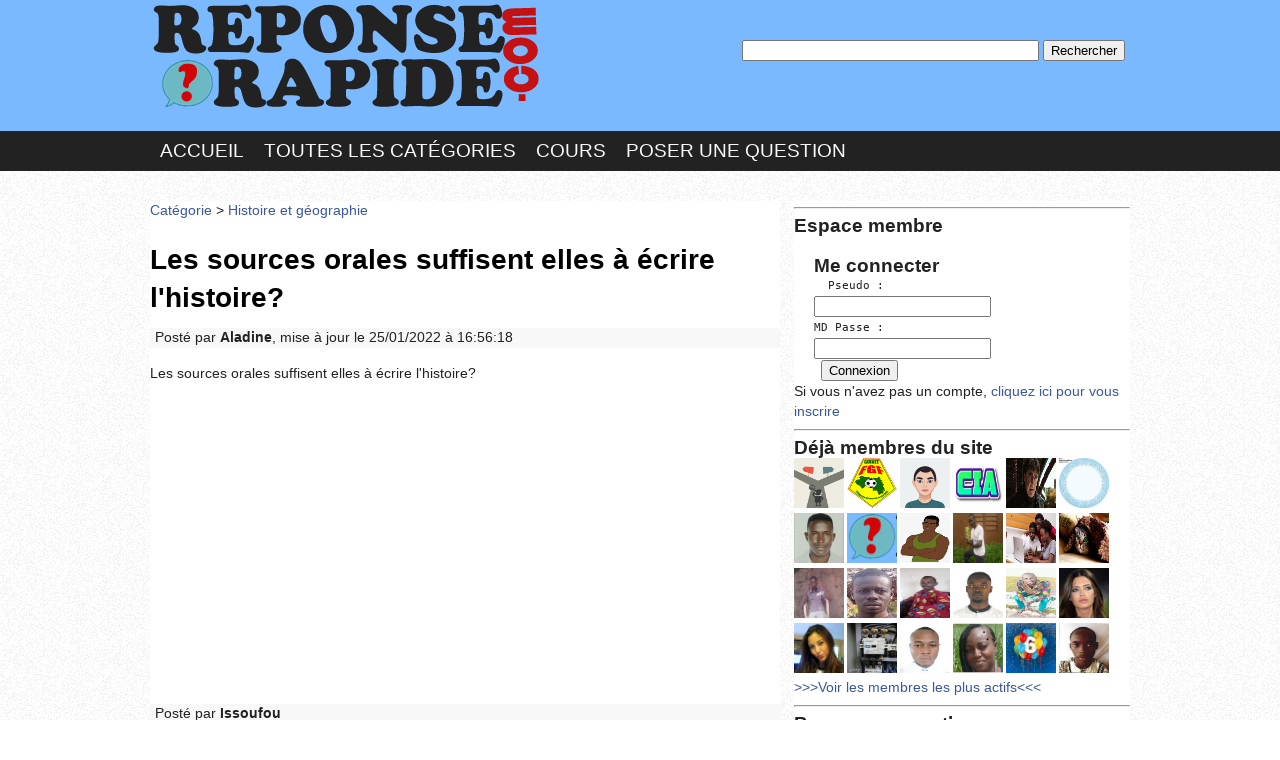

--- FILE ---
content_type: text/html; charset=UTF-8
request_url: https://www.reponserapide.com/les-sources-orales-suffisent-elles-a-ecrire-l-histoire-11255.php
body_size: 6280
content:


<!DOCTYPE html>
<html>
<head> 	
<meta charset="utf-8">	
<title>Les sources orales suffisent elles à écrire l'histoire?</title>
<link rel="canonical" href="https://www.reponserapide.com/les-sources-orales-suffisent-elles-a-ecrire-l-histoire-11255.php"/> 
	<link rel="stylesheet" type="text/css" href="reset.css" />
	<link rel="stylesheet" type="text/css" href="style.css" />
	<link rel="stylesheet" type="text/css" href="media-queries.css" />
	<meta name="viewport" content="width=device-width, initial-scale=1.0">
	<link rel="shortcut icon" type="image/png" href="images/favicon.png">	
<script async src="https://pagead2.googlesyndication.com/pagead/js/adsbygoogle.js?client=ca-pub-9913882976696347"
     crossorigin="anonymous"></script>
	
	<script type="text/x-mathjax-config">
MathJax.Hub.Config({
  tex2jax: {inlineMath: [['\\(','\\)']]
   //processEscapes: true;
  }
});
</script>
<script type="text/javascript" src="MathJax/MathJax.js?config=TeX-AMS-MML_HTMLorMML"></script>
<script type="text/javascript" src="SyntaxHighlighter/scripts/shCore.js"></script>
<script type="text/javascript" src="SyntaxHighlighter/scripts/shBrushJScript.js"></script>
<link type="text/css" rel="stylesheet" href="SyntaxHighlighter/styles/shCore.css">
<link type="text/css" rel="stylesheet" href="SyntaxHighlighter/styles/shThemeDefault.css">
<script type="text/javascript">
SyntaxHighlighter.all();
// obligatoire
SyntaxHighlighter.config.clipboardSwf =
'scripts/clipboard.swf'
;
//affiche le flash permettant de voir,imprimer le code
SyntaxHighlighter.config.stripBrs =
true
;
//Permet de ne pas afficher les sauts de lignes

SyntaxHighlighter.config.tagName =
"pre"
;
// Encadrement du code dans les balises <pre>...</pre>

SyntaxHighlighter.defaults[
'smart-tabs'
] =
true
;
//affichage du nombre de ligne

SyntaxHighlighter.config.strings.viewSource =
"Voir la source"
;
// traduction de viewSource

SyntaxHighlighter.config.strings.print =
"imprimer"
;
//traduction de Print 

</script>

<link rel="stylesheet" href="https://cdnjs.cloudflare.com/ajax/libs/font-awesome/4.7.0/css/font-awesome.min.css">
<style>


* {
  box-sizing: border-box;
}

form.example input[type=text] {
  padding: 10px;
  font-size: 17px;
  border: 1px solid grey;
  float: left;
  width: 80%;
  background: #f1f1f1;
}

form.example button {
  float: left;
  width: 20%;
  padding: 10px;
  background: #2196F3;
  color: white;
  font-size: 17px;
  border: 1px solid grey;
  border-left: none;
  cursor: pointer;
}

form.example button:hover {
  background: #0b7dda;
}

form.example::after {
  content: "";
  clear: both;
  display: table;
}
</style>
</head>

<body id="home">
	<div id="wrapper">
		
		<header>
		<div class="haut">
		<div id="entete">
				<section class="logo">
					<a href="http://www.reponserapide.com" id="logo"><img src="images/logo.png" alt="Réponse Rapide"></a>
				</section> <!-- END Left Column -->	

				<aside class="logo1">
				
				<div class="recherche">
				<br/><br/>
				<form method="post" action="search.php">
<p><input size="35" name="requete" value="" type="text"/>
<input value="Rechercher" name="submit" type="submit"/></p>
</form>

			<br/><br/>
				</div>
			
				</aside>
				
			</div> <!-- fin corps1-->
		
			</div>
			<div class="clearfix"></div>
			<nav>
			<div class="menu">
				<a href="http://www.reponserapide.com/">Accueil</a>
				<a href="categorie.php">Toutes les catégories</a>
				<a href="http://www.samomoi.com/" target="_blank">Cours</a>
				<a href="poster.php">Poser une question</a>
				</div>
				<div class="clearfix"></div>
			</nav>
			
		</header>﻿				
		<section id="body">
			
			<div id="corps">			
			
				<section class="corps1">
<a href="https://www.reponserapide.com/categorie.php">Catégorie</a> > <a  title="Histoire et géographie" href="sujet-concours-questions-examen-et-exercice-corriges-de-histoire-et-geographie-1-16.html">Histoire et géographie</a>
			<h1>Les sources orales suffisent elles à écrire l'histoire?</h1>
			
			 <p class="auteur">Posté par <strong>Aladine</strong>, mise à jour le 25/01/2022 
à 16:56:18</p>  Les sources orales suffisent elles à écrire l'histoire?			
			<br/>

<br/>
<script async src="//pagead2.googlesyndication.com/pagead/js/adsbygoogle.js"></script>
<!-- reponserapide2 -->
<ins class="adsbygoogle"
     style="display:block"
     data-ad-client="ca-pub-9913882976696347"
     data-ad-slot="9634016728"
     data-ad-format="auto"></ins>
<script>
(adsbygoogle = window.adsbygoogle || []).push({});
</script> 
<br/>
		

 <p class="auteur">Posté par <strong>Issoufou</strong></p> Introduction, développement et conclusion du sujet : les sources orales suffisent elles d'écrire l'histoire de l'Afrique<br/><br/> <p class="auteur">Posté par <strong>Reich</strong></p> Je veux un corrigé de ce sujet complet.<br/><br/> <p class="auteur">Posté par <strong>Gaïve</strong></p> J'ai le développement sur les sources orales<br/><br/>
<script async src="//pagead2.googlesyndication.com/pagead/js/adsbygoogle.js"></script>
<ins class="adsbygoogle"
     style="display:block; text-align:center;"
     data-ad-format="fluid"
     data-ad-layout="in-article"
     data-ad-client="ca-pub-9913882976696347"
     data-ad-slot="2661995395"></ins>
<script>
     (adsbygoogle = window.adsbygoogle || []).push({});
</script>
		
<br/>	
							<h2>Ajouter une réponse</h2>
<form action="#ok" method="post">
<p>Votre message :<br/>
<textarea name="contenu" rows="10" cols="50" ></textarea>

<br/><img src="./images/secur1.png"/>:<br/>
 <input class="input" name="nom" size="65" type="text"/><br/>Votre prénom:<br/>
 <input class="input" name="visiteur" size="65" type="text"/><br/>Votre email:<br/>
 <input class="input" name="email" size="65" type="email"/><br/><img src="./images/secur.png">:<br/>
 <input class="input" name="verif" size="65" type="text"/></p>
<p>
 
<input name="Valider" value="Valider" type="submit"/>
<input name="Effacer" value="Effacer" type="reset"/>
</p>
</form>
			
			

<br/><br/>


			<h2>A voir aussi :</h2>	
				
<div class="cadre">
	  <a title="Combien de temps Ulysse reste-t-il avec Circé?" href="combien-de-temps-ulysse-reste-t-il-avec-circe-15081.php">Combien de temps Ulysse reste-t-il avec Circé?</a>    <hr/>
	  </div><div class="cadre">
	  <a title="Qu'est-ce qu'Isaac Newton a découvert?" href="qu-est-ce-qu-isaac-newton-a-decouvert-11743.php">Qu'est-ce qu'Isaac Newton a découvert?</a>    <hr/>
	  </div><div class="cadre">
	  <a title="Comment s'appelle le plus haut sommet du monde" href="comment-s-appelle-le-plus-haut-sommet-du-monde-1061.php">Comment s'appelle le plus haut sommet du monde</a>    <hr/>
	  </div><div class="cadre">
	  <a title="Mon numéro de table" href="mon-numero-de-table-31720.php">Mon numéro de table</a>    <hr/>
	  </div><div class="cadre">
	  <a title="Nommez les deux principales sortes de plantations dans lesquelles on faisait travailler les esclaves noirs." href="nommez-les-deux-principales-sortes-de-plantations-dans-lesquelles-on-faisait-travailler-les-esclaves-noirs-2015.php">Nommez les deux principales sortes de plantations dans lesquelles on faisait travailler les esclaves noirs.</a>    <hr/>
	  </div><div class="cadre">
	  <a title="Qui a inventé l'avion en 1890" href="qui-a-invente-l-avion-en-1890-1779.php">Qui a inventé l'avion en 1890</a>    <hr/>
	  </div><div class="cadre">
	  <a title="Qu’est ce que c’est un Ghetto pendant la guerre" href="qu-est-ce-que-c-est-un-ghetto-pendant-la-guerre-418.php">Qu’est ce que c’est un Ghetto pendant la guerre</a>    <hr/>
	  </div><div class="cadre">
	  <a title="Exposé complet sur le royaume Mossi" href="expose-complet-sur-le-royaume-mossi-43585.php">Exposé complet sur le royaume Mossi</a>    <hr/>
	  </div><div class="cadre">
	  <a title="Dissertation : les étapes de la conquête territoriale en côte d'ivoire" href="dissertation-les-etapes-de-la-conquete-territoriale-en-cote-d-ivoire-49618.php">Dissertation : les étapes de la conquête territoriale en côte d'ivoire</a>    <hr/>
	  </div><div class="cadre">
	  <a title="Exposé sur l’Afrique Orientale" href="expose-sur-l-afrique-orientale-50866.php">Exposé sur l’Afrique Orientale</a>    <hr/>
	  </div><div class="cadre">
	  <a title="Qu’est-ce que la SFIO" href="qu-est-ce-que-la-sfio-1831.php">Qu’est-ce que la SFIO</a>    <hr/>
	  </div><div class="cadre">
	  <a title="Les royaumes mossi et leurs fondateurs," href="les-royaumes-mossi-et-leurs-fondateurs-43589.php">Les royaumes mossi et leurs fondateurs,</a>    <hr/>
	  </div><div class="cadre">
	  <a title="Cléopâtre avait-elle des animaux de compagnie?" href="cleopatre-avait-elle-des-animaux-de-compagnie-16714.php">Cléopâtre avait-elle des animaux de compagnie?</a>    <hr/>
	  </div><div class="cadre">
	  <a title="Comment appelle-t-on la révolte dans les campagnes qui a suivi la prise de la bastille" href="comment-appelle-t-on-la-revolte-dans-les-campagnes-qui-a-suivi-la-prise-de-la-bastille-929.php">Comment appelle-t-on la révolte dans les campagnes qui a suivi la prise de la bastille</a>    <hr/>
	  </div><div class="cadre">
	  <a title="Comment appelle-t-on une région de dunes dans le désert?" href="comment-appelle-t-on-une-region-de-dunes-dans-le-desert-7601.php">Comment appelle-t-on une région de dunes dans le désert?</a>    <hr/>
	  </div>	

<script async src="//pagead2.googlesyndication.com/pagead/js/adsbygoogle.js"></script>
<ins class="adsbygoogle"
     style="display:block"
     data-ad-format="autorelaxed"
     data-ad-client="ca-pub-9913882976696347"
     data-ad-slot="6061395920"></ins>
<script>
     (adsbygoogle = window.adsbygoogle || []).push({});
</script>

<h2>Les dernières discussions:</h2>	

<div class="cadre">
	  <a title="Le transport dans le développement économique de la Côte d'ivoire (dissertation)" href="le-transport-dans-le-developpement-economique-de-la-cote-d-ivoire-dissertation-34875.php">Le transport dans le développement économique de la Côte d'ivoire (dissertation)</a>    <hr/>
	  </div><div class="cadre">
	  <a title="Les atouts et contraintes du milieu nord soudanien" href="les-atouts-et-contraintes-du-milieu-nord-soudanien-23945.php">Les atouts et contraintes du milieu nord soudanien</a>    <hr/>
	  </div><div class="cadre">
	  <a title="La majeur partie de l'histoire africaine est enterrée et pour interroger le passé, il faut descendre sous terre" href="la-majeur-partie-de-l-histoire-africaine-est-enterree-et-pour-interroger-le-passe-il-faut-descendre-sous-terre-31790.php">La majeur partie de l'histoire africaine est enterrée et pour interroger le passé, il faut descendre sous terre</a>    <hr/>
	  </div><div class="cadre">
	  <a title="Quelle est la capitale de la Russie" href="quelle-est-la-capitale-de-la-russie-1913.php">Quelle est la capitale de la Russie</a>    <hr/>
	  </div><div class="cadre">
	  <a title="Adem fascicule histoire et géographie 4ème (pdf)" href="adem-fascicule-histoire-et-geographie-4eme-pdf-24134.php">Adem fascicule histoire et géographie 4ème (pdf)</a>    <hr/>
	  </div><div class="cadre">
	  <a title="En Egypte ancienne en 2000 avant JC, les arpenteurs se servaient d&#039;une cordes à 13 noeuds équidistants pour s&#039;assurer d&#039;avoir des angles droit" href="en-egypte-ancienne-en-2000-avant-jc-les-arpenteurs-se-servaient-d-039-une-cordes-a-13-noeuds-equidistants-pour-s-039-assurer-d-039-avoir-des-angles-droit-62175.php">En Egypte ancienne en 2000 avant JC, les arpenteurs se servaient d&#039;une cordes à 13 noeuds équidistants pour s&#039;assurer d&#039;avoir des angles droit</a>    <hr/>
	  </div><div class="cadre">
	  <a title="Quels sont les pays qui ont une frontière commune avec le Sénégal ?" href="quels-sont-les-pays-qui-ont-une-frontiere-commune-avec-le-senegal-9678.php">Quels sont les pays qui ont une frontière commune avec le Sénégal ?</a>    <hr/>
	  </div><div class="cadre">
	  <a title="Le fondateur du royaume Kuba" href="le-fondateur-du-royaume-kuba-62166.php">Le fondateur du royaume Kuba</a>    <hr/>
	  </div><div class="cadre">
	  <a title="Sujet corrigé sur  le roi Frédéric II" href="sujet-corrige-sur-le-roi-frederic-ii-62148.php">Sujet corrigé sur  le roi Frédéric II</a>    <hr/>
	  </div>
				</section> <!-- END Left Column -->	

﻿<aside class="sidebar">

<center> <span style="font-size: 20px; color: red;">	</span></center>
<hr/>
<h3>Espace membre</h3>
<br>
 
<div style="margin-left:20px;">
<h3>Me connecter</h3>
<form method="post" action="./connexionyes.php">
<pre>
<label for="pseudo">  Pseudo :</label><br/><input name="pseudo" type="text" id="pseudo" />
<label for="password">MD Passe :</label><br/><input type="password" name="password" id="password" />
 <input type="submit" value="Connexion" />
</pre></form>
</div>
Si vous n'avez pas un compte,<a href="./inscription.php"> cliquez ici pour vous inscrire</a>


<hr/>
					<h3>Déjà membres du site</h3>
				 <ul class="photomini">
  <li><a href="./profil.php?id=4276"> <img style="height:50px; width:50px" src="./images/avatars/1635346242.jpg"
       title="Fatouchka" /></a><br/>  </li>
	    <li><a href="./profil.php?id=7938"> <img style="height:50px; width:50px" src="./images/avatars/1687035629.png"
       title="bmdiallo88" /></a><br/>  </li>
	    <li><a href="./profil.php?id=7496"> <img style="height:50px; width:50px" src="./images/avatars/1680198367.png"
       title="Ewile" /></a><br/>  </li>
	    <li><a href="./profil.php?id=4438"> <img style="height:50px; width:50px" src="./images/avatars/1638339887.png"
       title="dembus" /></a><br/>  </li>
	    <li><a href="./profil.php?id=6558"> <img style="height:50px; width:50px" src="./images/avatars/1669384091.jpg"
       title="bolou" /></a><br/>  </li>
	    <li><a href="./profil.php?id=4979"> <img style="height:50px; width:50px" src="./images/avatars/1646501389.jpg"
       title="hana" /></a><br/>  </li>
	    <li><a href="./profil.php?id=4344"> <img style="height:50px; width:50px" src="./images/avatars/1636410294.jpg"
       title="Kolowa" /></a><br/>  </li>
	    <li><a href="./profil.php?id=9514"> <img style="height:50px; width:50px" src="./images/avatars/1723881876.png"
       title="un_gar" /></a><br/>  </li>
	    <li><a href="./profil.php?id=6282"> <img style="height:50px; width:50px" src="./images/avatars/1666019754.png"
       title="dony" /></a><br/>  </li>
	    <li><a href="./profil.php?id=4664"> <img style="height:50px; width:50px" src="./images/avatars/1642178557.jpg"
       title="Caruslove" /></a><br/>  </li>
	    <li><a href="./profil.php?id=9566"> <img style="height:50px; width:50px" src="./images/avatars/1728629045.jpeg"
       title="Palmede " /></a><br/>  </li>
	    <li><a href="./profil.php?id=4138"> <img style="height:50px; width:50px" src="./images/avatars/1632479600.jpg"
       title="LABBAR" /></a><br/>  </li>
	    <li><a href="./profil.php?id=2807"> <img style="height:50px; width:50px" src="./images/avatars/1478216493.jpg"
       title="jameen54" /></a><br/>  </li>
	    <li><a href="./profil.php?id=6502"> <img style="height:50px; width:50px" src="./images/avatars/1668681567.jpeg"
       title="KAISER" /></a><br/>  </li>
	    <li><a href="./profil.php?id=6880"> <img style="height:50px; width:50px" src="./images/avatars/1673074202.jpg"
       title="bappa" /></a><br/>  </li>
	    <li><a href="./profil.php?id=8193"> <img style="height:50px; width:50px" src="./images/avatars/1691163900.jpeg"
       title="yavo123" /></a><br/>  </li>
	    <li><a href="./profil.php?id=8015"> <img style="height:50px; width:50px" src="./images/avatars/1688504751.jpg"
       title="Nicel" /></a><br/>  </li>
	    <li><a href="./profil.php?id=2390"> <img style="height:50px; width:50px" src="./images/avatars/1413318093.jpg"
       title="camille" /></a><br/>  </li>
	    <li><a href="./profil.php?id=4433"> <img style="height:50px; width:50px" src="./images/avatars/1638206383.jpg"
       title="Monaco2021" /></a><br/>  </li>
	    <li><a href="./profil.php?id=6907"> <img style="height:50px; width:50px" src="./images/avatars/1673297600.jpg"
       title="kennedy" /></a><br/>  </li>
	    <li><a href="./profil.php?id=4681"> <img style="height:50px; width:50px" src="./images/avatars/1642523117.jpg"
       title="Mevihekpon92" /></a><br/>  </li>
	    <li><a href="./profil.php?id=3694"> <img style="height:50px; width:50px" src="./images/avatars/1624488380.jpg"
       title="esther" /></a><br/>  </li>
	    <li><a href="./profil.php?id=8571"> <img style="height:50px; width:50px" src="./images/avatars/1696499401.jpg"
       title="MANDILA" /></a><br/>  </li>
	    <li><a href="./profil.php?id=8787"> <img style="height:50px; width:50px" src="./images/avatars/1699539009.jpg"
       title="KONE  ABOUBACAR" /></a><br/>  </li>
	   </ul>

<a href="http://www.reponserapide.com/membrestresactifs.php"> >>>Voir les membres les plus actifs<<<</a>
<hr/>



					<h3> Posez une question</h3>
					Les réponses sont généralement disponibles en quelques minutes
					
				<form action="poster.php" method="post">
				<textarea name="contenu" rows="8" cols="15" ></textarea>
				<input name="Valider" value="Envoyez votre question" type="submit"/>
                <input name="Effacer" value="Effacer" type="reset"/>
				</form>
<hr/>
</aside><!-- debut search bar-->			
	<script>
(function() {   
    var cx = 'partner-pub-9913882976696347:7888385036';
    var gcse = document.createElement('script');
    gcse.type = 'text/javascript';
    gcse.async = true;
    gcse.src = 'https://cse.google.com/cse.js?cx='+ cx;
    var s = document.getElementsByTagName('script')[0];
    s.parentNode.insertBefore(gcse, s);
})();

window.onload = function(){
document.getElementById('gsc-i-id1').placeholder = 'Tapez ce que vous cherchez';
};


</script>

<form class="example" action="https://www.reponserapide.com/rse.php" method="get" id="search">
  <input type="text" name="q" autocomplete="off" id="search"  placeholder="Tapez ce que vous cherchez" >
  <button type="submit"><i class="fa fa-search"></i></button></form>
<br/>		
<!-- fin search bar-->		

	

				

</div> <!-- fin corps1-->
			
			<div class="clearfix"></div>		
			<div class="img1"></div>	
			<div id="pied">	
			<div id="pied1">
					<h2>Qui est Réponse Rapide?</h2>
				Réponse rapide est un site internet communautaire. Son objectif premier est de permettre à ses membres et visiteurs de poser leurs questions et d’avoir des réponses en si peu de temps. <br/>
<h3>Quelques avantages de réponse rapide :</h3> 
Vous n’avez pas besoins d’être inscrit pour poser  ou répondre aux questions. <br/>
Les réponses et les questions des visiteurs sont vérifiées avant leurs publications. <br/>
Parmi nos membres, des experts sont là pour répondre à vos questions. <br/>
Vous posez vos questions et vous recevez des réponses en si peu de temps. <br/>
<h3>Note :</h3> 
En poursuivant votre navigation, vous acceptez l'utilisation de cookies. <a href="http://www.reponserapide.com/chartes.php" target="_blank">En savoir plus</a> 

				<!-- END Left Column -->	

					
			</div>
		</section>	
		<div class="clearfix"></div>
		<footer>
		<div class="footer1">
			<ul>
				<li>
					<a href="chartes.php">Chartes</a> 
				</li>
			
				<li>
					<a href="contact.php">Nous Contacter</a> 
				</li>
				<li>
					<a href="categorie.php">les Forums</a> 
				</li>
				<li>
					<a href="https://www.123.fr" target="_blank">Hébergeur : 123.FR</a>
				</li>
				<li>
					<a href="https://www.samomoi.com" target="_blank">Réalisation : SAMOMOI.COM</a>
				</li>
				<li>
					<a href="plus.php">PLUS</a>
				</li>
				
				
			</ul>

			<p>
				.
			</p>
		</div>
		</footer>		
		
	</div> <!-- END Wrapper -->

<!-- Yandex.Metrika counter -->
<script type="text/javascript" >
    (function (d, w, c) {
        (w[c] = w[c] || []).push(function() {
            try {
                w.yaCounter50120263 = new Ya.Metrika2({
                    id:50120263,
                    clickmap:true,
                    trackLinks:true,
                    accurateTrackBounce:true
                });
            } catch(e) { }
        });

        var n = d.getElementsByTagName("script")[0],
            s = d.createElement("script"),
            f = function () { n.parentNode.insertBefore(s, n); };
        s.type = "text/javascript";
        s.async = true;
        s.src = "https://mc.yandex.ru/metrika/tag.js";

        if (w.opera == "[object Opera]") {
            d.addEventListener("DOMContentLoaded", f, false);
        } else { f(); }
    })(document, window, "yandex_metrika_callbacks2");
</script>
<noscript><div><img src="https://mc.yandex.ru/watch/50120263" style="position:absolute; left:-9999px;" alt="" /></div></noscript>
<!-- /Yandex.Metrika counter -->
</body>
</html>						

--- FILE ---
content_type: text/html; charset=utf-8
request_url: https://www.google.com/recaptcha/api2/aframe
body_size: 116
content:
<!DOCTYPE HTML><html><head><meta http-equiv="content-type" content="text/html; charset=UTF-8"></head><body><script nonce="BkS4iqv3vn0bkNe6KZWM7Q">/** Anti-fraud and anti-abuse applications only. See google.com/recaptcha */ try{var clients={'sodar':'https://pagead2.googlesyndication.com/pagead/sodar?'};window.addEventListener("message",function(a){try{if(a.source===window.parent){var b=JSON.parse(a.data);var c=clients[b['id']];if(c){var d=document.createElement('img');d.src=c+b['params']+'&rc='+(localStorage.getItem("rc::a")?sessionStorage.getItem("rc::b"):"");window.document.body.appendChild(d);sessionStorage.setItem("rc::e",parseInt(sessionStorage.getItem("rc::e")||0)+1);localStorage.setItem("rc::h",'1769643208710');}}}catch(b){}});window.parent.postMessage("_grecaptcha_ready", "*");}catch(b){}</script></body></html>

--- FILE ---
content_type: text/css
request_url: https://www.reponserapide.com/style.css
body_size: 1841
content:


::-moz-selection 	{ background-color: #91D8f7; color: #fff; }
::selection 		{ background-color: #91D8f7; color: #fff; }

a					{ outline: 0; color: #3b5998; text-decoration: none; }
a:hover 			{ color: #176D9A; text-decoration: underline; }
p a:hover 			{ color: #27B3CF; }
a:active 			{ outline: none; position: relative; top: 2px; }

.clearfix 			{ clear: both; }


/*-----------Entete-------------------------*/
/*------------------------------------*/
#entete	{  margin: 0px auto; width: 980px;  padding: 0px 0;}
.logo			{  float: left; }
.logo1 			{  float: right; margin-bottom: 3px; text-align: center; }

/*------------------------------------*\
  MAIN
\*------------------------------------*/



body  { background:url(images/bg-body1.jpg); 
	color: #222; 
         font: .86em/150% Arial, Helvetica, sans-serif;
	-webkit-transition-property: font-size;
	-moz-transition-property: font-size;
	transition-property: font-size;
	-webkit-transition-duration: 0.5s, 0.5s;
	-moz-transition-duration: 0.5s, 0.5s;
	transition-duration: 0.5s, 0.5s; 
	-webkit-transition-timing function: linear, ease-in;
	-moz-transition-timing function: linear, ease-in; 
	transition-timing function: linear, ease-in; 
    word-wrap: break-word;
    

}

 p {
	margin: 0 0 1.2em;
	padding: 0;
}

/* list */
ul, ol {
	margin: 1em 0 1.4em 24px;
	padding: 0;
	line-height: 140%;
}
li {
	margin: 0 0 .5em 0;
	padding: 0;
}


#wrapper 	{ margin: 0px auto; width: 100%;  padding: 0px 0;  }
#corps		{  margin: 0px auto; width: 980px;  padding: 0px 0; }
.haut		{   margin: 0px auto; width: 980px;  padding: 0px 0; }
.menu		{   margin: 0px auto; width: 980px;  padding: 0px 0; font-size:19px; text-transform:uppercase;}
header 		{ background:url(images/bg-header.jpg);   padding: 0px; }
.haut 		{ background:url(images/bg-header.jpg);   padding: 0px; }

h1,  h4, h5, h6 {
	line-height: 1.4em;
	margin: 20px 0 .4em;
	color: #000;
}
h1 {
	font-size: 2em;
} h2 {font-size: 1.6em;
}
h3 {
	font-size: 1.4em;
}
h4 {
	font-size: 1.2em;
}
h5 {
	font-size: 1.1em;
}
h6 {
	font-size: 1em;
}
nav 				{ background: #222; padding: 0; margin: 10px 0;}
nav a 				{ color: #F9F9F9; display: block; float: left; padding: 10px; }
nav a:visited 		{ color: #f9f9f9; }
nav a:hover			{ text-decoration: none; background: #27B3CF; }
nav a:active		{ position: relative; top: 0; }
.corps1			{ width: 630px; float: left; background: #fff;    }
.sidebar 			{ width: 336px; float: right; margin-bottom: 3px;  background: #fff;
	-webkit-transition-property: width;
	-moz-transition-property: width;
	transition-property: width;
	-webkit-transition-duration: 0.5s, 0.5s;
	-moz-transition-duration: 0.5s, 0.5s;
	transition-duration: 0.5s, 0.5s; 
	-webkit-transition-timing function: linear, ease-in;
	-moz-transition-timing function: linear, ease-in; 
	transition-timing function: linear, ease-in;
}
.sidebar  ul li			{
     list-style-image: url("images/pucegauche.jpg");
}

#featured 			{ padding: 20px; }
#latest				{ padding: 20px; }
#footer				{ padding: 20px; } 
#pied			{ margin: 0px auto; background:url(images/bg-pied.jpg);  }
#pied1			{max-width :980px;  margin: 0px auto; }
.piedgauche { float :left;  }
.pieddroit  {float :right; }

.img1			{ margin: 0px auto; background:url(images/ffffff.PNG); padding: 3px 0; }

p 					{ padding: 0 5px 0 5px; }

ul 					{ list-style: none; }
ul li 				{ margin: 0 5px; }

footer 				{background:url(images/bg-footer.jpg);   padding: 10px; }
.footer1			{max-width :980px;  margin: 0px auto; }







.footer1  ul {
 list-style-type:none;
	float:left;
	list-style:none;
	margin:0;
	overflow:hidden;
	padding:0;
}
.footer1 ul li {
	float:left;
	 margin-left:2px;
}
.footer1 ul li a {
	color:#838383;
	display:block;
	font-size:16px;
	font-weight:400;
	line-height:24px;
	text-decoration:none;
	text-transform:uppercase;
	padding:0px;
}
.footer1 ul li a:hover {
	color: #CC6A00!important;
}

textarea {
	padding: 3px;
	width: 90%;
}
.input {
	padding: 3px;
	width: 90%;
}
.alert{
	color:red;
}
.erreur{
	color:red;
	font-size:24px;
}
.ok{
	color:blue;
	font-size:24px;
    }
.auteur
{
background-color: #F8F8F8;

 }

td { background-color:white; border: 0px solid #53B3D6;  vertical-align:top; }
table { width:96%; background-color:#53B3D6; border: 0px solid #53B3D6;}
th { background-color:#53B3D6; border: 0px solid #53B3D6; }
.mp_titre { width:50%; }
.mp_expediteur { width:10%; }
.mp_time { width:13%; }
.vt_auteur
{
width:20%;
background-color :#53B3D6;
}
.vt_mess
{
width:75%;
background-color :#53B3D6;
}

.insd
{
text-align: right;

}
.tinsd
{
 width: 96%; text-align: left; margin-left: auto; margin-right: auto;
 border:0px; 
background-color :white;
}
.insg
{
 width: 60%; text-align: left; margin-left: auto; margin-right: auto;
 border:0px ; 
}
.cadre
{
 text-align: left;
background-color: #F8F8F8;
}

.pagination{
border: 1px solid #000 ;
font-weight : bold;
background : #ECEDEE;
color : #105289;
margin : 2px;
padding : 3px;
}
.pagination:hover{
background: #105289;
}
.pagination-inactif{
border: 1px solid #000 ;
font-weight : bold;
background : #000;
color : white;
margin : 2px;
padding : 3px;
}


.q
{
  font-style: normal;
  font-size: 16px;
  background:#E9E9E9;
  margin-left: 32px;
  font-family: Consolas, "Times New Roman", Verdana;
  border:1px double #f4ebbf;
 border-radius:4px;
 -moz-border-radius:4px;
 -webkit-border-radius:4px;
 
}

.photomini{
	list-style:none;
        margin: 0; padding: 0;
	counter-reset: day;
	border: none;
	font-family: 'Lobster', arial, serif; 
	font-size: 0.9em;

}

.photomini li {
        text-align:center;
	display: inline-block;
        overflow:hidden;
	vertical-align: top;
	position: relative;
	
	margin: 0 0px 0px 0;	
	outline: none;
	
}


.photomini li:hover {
	position: relative;
	z-index: 100;
	word-wrap: break-word;
	-webkit-transform: scale(1);
	-moz-transform: scale(1);
	transform: scale(1);
	-webkit-transition: all .3s;
	-moz-transition: all .3s;
	transition: all .3s;
	cursor: text;
}






--- FILE ---
content_type: text/css
request_url: https://www.reponserapide.com/media-queries.css
body_size: 381
content:
@media screen and (max-width: 478px) 	{
	h1 { font-size: 26px; padding: 1px; }
	h2 { font-size: 24px; padding: 1px; }
	h3 { font-size: 22px; padding: 1px; }
	h4 { font-size: 21px; padding: 1px; }
	h5 { font-size: 20px; padding: 1px; }
	h6 { font-size: 19px; padding: 1px; }
	body { font-size: 18px;}
	sup { font-size: 13px; }
	sub { font-size: 13px; }
	.corps1 { width: 100%;}
	.sidebar { width: 100%; }
	.logo1 { display: none; }
         .logo { width: 100%; }
        .statistiques { width: 100%; }
	.statistiques2 { width: 100%; }
}


@media screen and (max-width: 740px)   	{
	.corps1 { width: 100%; }
	.sidebar { width: 100%; }

	#entete		{  margin: 0px auto; max-width: 100%;  padding: 0px 0;}
	#corps		{  margin: 0px auto; max-width: 100%;  padding: 0px 0;}
	.haut		{  margin: 0px auto; max-width: 100%;  padding: 0px 0;}
    .menu		{  margin: 0px auto; max-width: 100%;  padding: 0px 0;}
    .menubas	{  margin: 0px auto; max-width: 100%;  padding: 0px 0;}
	#pied1		{  margin: 0px auto; max-width: 100%;  padding: 0px 0;}
}

@media screen and (max-width: 980px) and (min-width: 740px)	{
	.corps1 { width: 65%; }
	.sidebar { width: 33%; }
	.corps1 { width: 100%; }
	.sidebar { width: 100%; }
	#entete		{  margin: 0px auto; max-width: 100%;  padding: 0px 0;}
	#corps		{  margin: 0px auto; max-width: 100%;  padding: 0px 0;}
	.haut		{  margin: 0px auto; max-width: 100%;  padding: 0px 0;}
    .menu		{  margin: 0px auto; max-width: 100%;  padding: 0px 0;}
    .menubas	{  margin: 0px auto; max-width: 100%;  padding: 0px 0;}
	#pied1		{  margin: 0px auto; max-width: 100%;  padding: 0px 0;}
}

@media screen and (max-width: 480px) {


}

img {
	max-width: 100%;
	height: auto;
	width: auto\9; /* ie8 */
}










